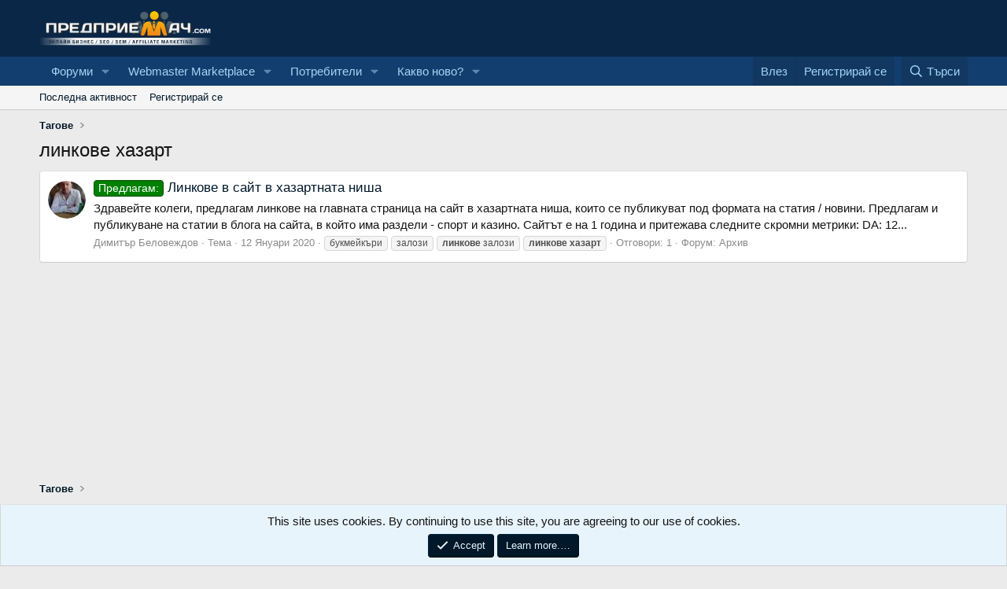

--- FILE ---
content_type: text/html; charset=utf-8
request_url: https://www.predpriemach.com/tags/linkove-xazart/
body_size: 9288
content:
<!DOCTYPE html>
<html id="XF" lang="bg-BG" dir="LTR"
	data-app="public"
	data-template="tag_view"
	data-container-key=""
	data-content-key="tag-6228"
	data-logged-in="false"
	data-cookie-prefix="xf_"
	data-csrf=""
	class="has-no-js template-tag_view"
	 data-run-jobs="">
<head>
	<meta charset="utf-8" />
	<meta http-equiv="X-UA-Compatible" content="IE=Edge" />
	<meta name="viewport" content="width=device-width, initial-scale=1, viewport-fit=cover">

	
	
	

	<title>линкове хазарт | Predpriemach.com - Форум за онлайн бизнес</title>

	<link rel="manifest" href="/webmanifest.php">
	
		<meta name="theme-color" content="#0a2747" />
	

	<meta name="apple-mobile-web-app-title" content="Predpriemach">
	
		<link rel="apple-touch-icon" href="/data/assets/logo/predpriemach192.png">
	

	
		<link rel="canonical" href="https://www.predpriemach.com/tags/linkove-xazart/" />
	

	
		
	
	
	<meta property="og:site_name" content="Predpriemach.com - Форум за онлайн бизнес" />


	
	
		
	
	
	<meta property="og:type" content="website" />


	
	
		
	
	
	
		<meta property="og:title" content="линкове хазарт" />
		<meta property="twitter:title" content="линкове хазарт" />
	


	
	
	
		
	
	
	<meta property="og:url" content="https://www.predpriemach.com/tags/linkove-xazart/" />


	
	
		
	
	
	
		<meta property="og:image" content="https://www.predpriemach.com/data/assets/logo/fb-1-940x413.png" />
		<meta property="twitter:image" content="https://www.predpriemach.com/data/assets/logo/fb-1-940x413.png" />
		<meta property="twitter:card" content="summary" />
	


	

	
	
	
	

	<link rel="stylesheet" href="/css.php?css=public%3Anormalize.css%2Cpublic%3Afa.css%2Cpublic%3Acore.less%2Cpublic%3Aapp.less&amp;s=1&amp;l=2&amp;d=1767301699&amp;k=8e5f0cac55aa964416e8f31b54358c46d689c061" />

	<link rel="stylesheet" href="/css.php?css=public%3Anotices.less%2Cpublic%3Aextra.less&amp;s=1&amp;l=2&amp;d=1767301699&amp;k=887b874545dffdd22757463c38c61ea328d35894" />


	
		<script src="/js/xf/preamble.min.js?_v=5e29f167"></script>
	

	
	<script src="/js/vendor/vendor-compiled.js?_v=5e29f167" defer></script>
	<script src="/js/xf/core-compiled.js?_v=5e29f167" defer></script>

	<script>
		XF.ready(() =>
		{
			XF.extendObject(true, XF.config, {
				// 
				userId: 0,
				enablePush: true,
				pushAppServerKey: 'BOh0sGmT_iSI6YSv8JHVv0R4uFsXIbzRycB7N82GmyO0ra1Rq6QkNUB3MYxyVzlP5yk3cz8PwNed-CLihCrkSfM',
				url: {
					fullBase: 'https://www.predpriemach.com/',
					basePath: '/',
					css: '/css.php?css=__SENTINEL__&s=1&l=2&d=1767301699',
					js: '/js/__SENTINEL__?_v=5e29f167',
					icon: '/data/local/icons/__VARIANT__.svg?v=1767301700#__NAME__',
					iconInline: '/styles/fa/__VARIANT__/__NAME__.svg?v=5.15.3',
					keepAlive: '/login/keep-alive'
				},
				cookie: {
					path: '/',
					domain: '',
					prefix: 'xf_',
					secure: true,
					consentMode: 'simple',
					consented: ["optional","_third_party"]
				},
				cacheKey: 'f3ed7234243583f554e27d349fe769c5',
				csrf: '',
				js: {},
				fullJs: false,
				css: {"public:notices.less":true,"public:extra.less":true},
				time: {
					now: 1769297568,
					today: 1769292000,
					todayDow: 0,
					tomorrow: 1769378400,
					yesterday: 1769205600,
					week: 1768773600,
					month: 1767218400,
					year: 1767218400
				},
				style: {
					light: '',
					dark: '',
					defaultColorScheme: 'light'
				},
				borderSizeFeature: '3px',
				fontAwesomeWeight: 'r',
				enableRtnProtect: true,
				
				enableFormSubmitSticky: true,
				imageOptimization: '0',
				imageOptimizationQuality: 0.85,
				uploadMaxFilesize: 4194304,
				uploadMaxWidth: 0,
				uploadMaxHeight: 0,
				allowedVideoExtensions: ["m4v","mov","mp4","mp4v","mpeg","mpg","ogv","webm"],
				allowedAudioExtensions: ["mp3","opus","ogg","wav"],
				shortcodeToEmoji: true,
				visitorCounts: {
					conversations_unread: '0',
					alerts_unviewed: '0',
					total_unread: '0',
					title_count: true,
					icon_indicator: true
				},
				jsMt: {"xf\/action.js":"a26c7817","xf\/embed.js":"22ac3ab3","xf\/form.js":"fc62c206","xf\/structure.js":"a26c7817","xf\/tooltip.js":"fc62c206"},
				jsState: {},
				publicMetadataLogoUrl: 'https://www.predpriemach.com/data/assets/logo/fb-1-940x413.png',
				publicPushBadgeUrl: 'https://www.predpriemach.com/styles/default/xenforo/bell.png'
			})

			XF.extendObject(XF.phrases, {
				// 
				date_x_at_time_y:     "{date} в {time}",
				day_x_at_time_y:      "{day} в {time}",
				yesterday_at_x:       "Вчера в {time}",
				x_minutes_ago:        "преди {minutes} минути",
				one_minute_ago:       "Преди 1 минута",
				a_moment_ago:         "Преди малко",
				today_at_x:           "Днес в {time}",
				in_a_moment:          "In a moment",
				in_a_minute:          "In a minute",
				in_x_minutes:         "In {minutes} minutes",
				later_today_at_x:     "Later today at {time}",
				tomorrow_at_x:        "Tomorrow at {time}",
				short_date_x_minutes: "{minutes}m",
				short_date_x_hours:   "{hours}h",
				short_date_x_days:    "{days}d",

				day0: "Неделя",
				day1: "Понеделник",
				day2: "Вторник",
				day3: "Сряда",
				day4: "Четвъртък",
				day5: "Петък",
				day6: "Събота",

				dayShort0: "Нед",
				dayShort1: "Пон",
				dayShort2: "Вт",
				dayShort3: "Ср",
				dayShort4: "Четв",
				dayShort5: "Пет",
				dayShort6: "Съб",

				month0: "Януари",
				month1: "Февруари",
				month2: "Март",
				month3: "Април",
				month4: "Май",
				month5: "Юни",
				month6: "Юли",
				month7: "Август",
				month8: "Септември",
				month9: "Октомври",
				month10: "Ноември",
				month11: "Декември",

				active_user_changed_reload_page: "The active user has changed. Reload the page for the latest version.",
				server_did_not_respond_in_time_try_again: "The server did not respond in time. Please try again.",
				oops_we_ran_into_some_problems: "Oops! We ran into some problems.",
				oops_we_ran_into_some_problems_more_details_console: "Oops! We ran into some problems. Please try again later. More error details may be in the browser console.",
				file_too_large_to_upload: "The file is too large to be uploaded.",
				uploaded_file_is_too_large_for_server_to_process: "Каченията файл е прекалено голям, за да го обработи сървъра.",
				files_being_uploaded_are_you_sure: "Files are still being uploaded. Are you sure you want to submit this form?",
				attach: "Прикачи файлове",
				rich_text_box: "Rich text box",
				close: "Затвори",
				link_copied_to_clipboard: "Link copied to clipboard.",
				text_copied_to_clipboard: "Text copied to clipboard.",
				loading: "Зареждане…",
				you_have_exceeded_maximum_number_of_selectable_items: "You have exceeded the maximum number of selectable items.",

				processing: "Обработване",
				'processing...': "Обработване…",

				showing_x_of_y_items: "Показване на {count} от {total} елемента",
				showing_all_items: "Showing all items",
				no_items_to_display: "No items to display",

				number_button_up: "Increase",
				number_button_down: "Decrease",

				push_enable_notification_title: "Push notifications enabled successfully at Predpriemach.com - Форум за онлайн бизнес",
				push_enable_notification_body: "Thank you for enabling push notifications!",

				pull_down_to_refresh: "Pull down to refresh",
				release_to_refresh: "Release to refresh",
				refreshing: "Refreshing…"
			})
		})
	</script>

	


	
		<link rel="icon" type="image/png" href="https://www.predpriemach.com/data/assets/logo/small-logo.png" sizes="32x32" />
	
	
	<script async src="https://www.googletagmanager.com/gtag/js?id=UA-1771418-1"></script>
	<script>
		window.dataLayer = window.dataLayer || [];
		function gtag(){dataLayer.push(arguments);}
		gtag('js', new Date());
		gtag('config', 'UA-1771418-1', {
			// 
			
			
				'anonymize_ip': true,
			
		});
	</script>

</head>
<body data-template="tag_view">

<div class="p-pageWrapper" id="top">





<header class="p-header" id="header">
	<div class="p-header-inner">
		<div class="p-header-content">

			<div class="p-header-logo p-header-logo--image">
				<a href="https://www.predpriemach.com">
					<img src="/logo.png" srcset="" alt="Predpriemach.com - Форум за онлайн бизнес"
						width="280" height="76" />
				</a>
			</div>

			
		</div>
	</div>
</header>





	<div class="p-navSticky p-navSticky--primary" data-xf-init="sticky-header">
		
	<nav class="p-nav">
		<div class="p-nav-inner">
			<button type="button" class="button button--plain p-nav-menuTrigger" data-xf-click="off-canvas" data-menu=".js-headerOffCanvasMenu" tabindex="0" aria-label="Меню"><span class="button-text">
				<i aria-hidden="true"></i>
			</span></button>

			<div class="p-nav-smallLogo">
				<a href="https://www.predpriemach.com">
					<img src="/logo.png" srcset="" alt="Predpriemach.com - Форум за онлайн бизнес"
						width="280" height="76" />
				</a>
			</div>

			<div class="p-nav-scroller hScroller" data-xf-init="h-scroller" data-auto-scroll=".p-navEl.is-selected">
				<div class="hScroller-scroll">
					<ul class="p-nav-list js-offCanvasNavSource">
					
						<li>
							
	<div class="p-navEl " data-has-children="true">
		

			
	
	<a href="/"
		class="p-navEl-link p-navEl-link--splitMenu "
		
		
		data-nav-id="forums">Форуми</a>


			<a data-xf-key="1"
				data-xf-click="menu"
				data-menu-pos-ref="< .p-navEl"
				class="p-navEl-splitTrigger"
				role="button"
				tabindex="0"
				aria-label="Toggle expanded"
				aria-expanded="false"
				aria-haspopup="true"></a>

		
		
			<div class="menu menu--structural" data-menu="menu" aria-hidden="true">
				<div class="menu-content">
					
						
	
	
	<a href="/whats-new/posts/"
		class="menu-linkRow u-indentDepth0 js-offCanvasCopy "
		
		
		data-nav-id="newPosts">Нови постове</a>

	

					
						
	
	
	<a href="/search/?type=post"
		class="menu-linkRow u-indentDepth0 js-offCanvasCopy "
		
		
		data-nav-id="searchForums">Търси </a>

	

					
				</div>
			</div>
		
	</div>

						</li>
					
						<li>
							
	<div class="p-navEl " data-has-children="true">
		

			
	
	<a href="https://www.predpriemach.com/#webmaster-marketplace.80"
		class="p-navEl-link p-navEl-link--splitMenu "
		
		
		data-nav-id="300">Webmaster Marketplace</a>


			<a data-xf-key="2"
				data-xf-click="menu"
				data-menu-pos-ref="< .p-navEl"
				class="p-navEl-splitTrigger"
				role="button"
				tabindex="0"
				aria-label="Toggle expanded"
				aria-expanded="false"
				aria-haspopup="true"></a>

		
		
			<div class="menu menu--structural" data-menu="menu" aria-hidden="true">
				<div class="menu-content">
					
						
	
	
	<a href="https://www.predpriemach.com/forums/%D0%9F%D1%80%D0%BE%D0%B4%D0%B0%D0%B2%D0%B0-%D1%81%D0%B5.48/"
		class="menu-linkRow u-indentDepth0 js-offCanvasCopy "
		
		
		data-nav-id="100">Продава се</a>

	
		
			
	
	
	<a href="https://www.predpriemach.com/forums/%D0%A1%D0%BA%D1%80%D0%B8%D0%BF%D1%82%D0%BE%D0%B2%D0%B5-%D0%94%D0%B8%D0%B7%D0%B0%D0%B9%D0%BD%D0%B8.49/"
		class="menu-linkRow u-indentDepth1 js-offCanvasCopy "
		
		
		data-nav-id="150">Скриптове - Дизайни</a>

	

		
		
			<hr class="menu-separator" />
		
	

					
						
	
	
	<a href="https://www.predpriemach.com/forums/%D0%A0%D0%B5%D0%BA%D0%BB%D0%B0%D0%BC%D0%BD%D0%B0-%D0%91%D0%BE%D1%80%D1%81%D0%B0.29/"
		class="menu-linkRow u-indentDepth0 js-offCanvasCopy "
		
		
		data-nav-id="200">Рекламна Борса</a>

	
		
			
	
	
	<a href="https://www.predpriemach.com/forums/%D0%A4%D0%B5%D0%B9%D1%81%D0%B1%D1%83%D0%BA-%D0%A0%D0%B5%D0%BA%D0%BB%D0%B0%D0%BC%D0%B0.43/"
		class="menu-linkRow u-indentDepth1 js-offCanvasCopy "
		
		
		data-nav-id="400">Фейсбук Реклама</a>

	

		
			
	
	
	<a href="https://www.predpriemach.com/forums/%D0%92%D0%B0%D1%83%D1%87%D0%B5%D1%80%D0%B8-%D0%B7%D0%B0-%D0%A0%D0%B5%D0%BA%D0%BB%D0%B0%D0%BC%D0%B0.22/"
		class="menu-linkRow u-indentDepth1 js-offCanvasCopy "
		
		
		data-nav-id="500">Ваучери за Реклама</a>

	

		
		
			<hr class="menu-separator" />
		
	

					
						
	
	
	<a href="https://www.predpriemach.com/forums/freelance-jobs-projects.30/"
		class="menu-linkRow u-indentDepth0 js-offCanvasCopy "
		
		
		data-nav-id="600">Freelance Jobs & Projects</a>

	

					
						
	
	
	<a href="https://www.predpriemach.com/forums/%D0%9A%D1%83%D0%BF%D1%83%D0%B2%D0%B0%D0%BC-%D0%98%D0%BD%D0%B2%D0%B5%D1%81%D1%82%D0%B8%D1%80%D0%B0%D0%BC.47/"
		class="menu-linkRow u-indentDepth0 js-offCanvasCopy "
		
		
		data-nav-id="700">Купувам | Инвестирам</a>

	

					
						
	
	
	<a href="https://www.predpriemach.com/forums/guest-blogging-exchange.28/"
		class="menu-linkRow u-indentDepth0 js-offCanvasCopy "
		
		
		data-nav-id="800">Guest Blogging & Exchange</a>

	

					
						
	
	
	<a href="https://www.predpriemach.com/forums/%D0%94%D0%B8%D1%81%D0%BA%D1%83%D1%81%D0%B8%D1%8F-%D0%B7%D0%B0-%D0%9F%D0%B0%D0%B7%D0%B0%D1%80%D0%B0.17/"
		class="menu-linkRow u-indentDepth0 js-offCanvasCopy "
		
		
		data-nav-id="900">Дискусия за Пазара</a>

	
		
			
	
	
	<a href="https://www.predpriemach.com/forums/%D0%90%D1%80%D1%85%D0%B8%D0%B2.38/"
		class="menu-linkRow u-indentDepth1 js-offCanvasCopy "
		
		
		data-nav-id="1000">Архив</a>

	

		
		
			<hr class="menu-separator" />
		
	

					
						
	
	
	<a href="https://www.predpriemach.com/#private-marketplace.82"
		class="menu-linkRow u-indentDepth0 js-offCanvasCopy "
		
		
		data-nav-id="1100">Private Markеtplace</a>

	
		
			
	
	
	<a href="https://www.predpriemach.com/forums/%D0%A1%D0%BE%D1%86%D0%B8%D0%B0%D0%BB%D0%BD%D0%B8-%D0%A1%D1%82%D1%80%D0%B0%D0%BD%D0%B8%D1%86%D0%B8-%D0%9F%D1%80%D0%BE%D1%84%D0%B8%D0%BB%D0%B8-%D0%93%D1%80%D1%83%D0%BF%D0%B8.55/"
		class="menu-linkRow u-indentDepth1 js-offCanvasCopy "
		
		
		data-nav-id="1200">Социални Страници, Профили, Групи</a>

	

		
			
	
	
	<a href="https://www.predpriemach.com/forums/money-exchange.44/"
		class="menu-linkRow u-indentDepth1 js-offCanvasCopy "
		
		
		data-nav-id="1300">Money Exchange</a>

	

		
		
			<hr class="menu-separator" />
		
	

					
				</div>
			</div>
		
	</div>

						</li>
					
						<li>
							
	<div class="p-navEl " data-has-children="true">
		

			
	
	<a href="/members/"
		class="p-navEl-link p-navEl-link--splitMenu "
		
		
		data-nav-id="members">Потребители</a>


			<a data-xf-key="3"
				data-xf-click="menu"
				data-menu-pos-ref="< .p-navEl"
				class="p-navEl-splitTrigger"
				role="button"
				tabindex="0"
				aria-label="Toggle expanded"
				aria-expanded="false"
				aria-haspopup="true"></a>

		
		
			<div class="menu menu--structural" data-menu="menu" aria-hidden="true">
				<div class="menu-content">
					
						
	
	
	<a href="/online/"
		class="menu-linkRow u-indentDepth0 js-offCanvasCopy "
		
		
		data-nav-id="currentVisitors">Настоящи потребители</a>

	

					
						
	
	
	<a href="/whats-new/profile-posts/"
		class="menu-linkRow u-indentDepth0 js-offCanvasCopy "
		 rel="nofollow"
		
		data-nav-id="newProfilePosts">Нови профилни постове</a>

	

					
						
	
	
	<a href="/search/?type=profile_post"
		class="menu-linkRow u-indentDepth0 js-offCanvasCopy "
		
		
		data-nav-id="searchProfilePosts">Търси профилни постове</a>

	

					
				</div>
			</div>
		
	</div>

						</li>
					
						<li>
							
	<div class="p-navEl " data-has-children="true">
		

			
	
	<a href="/whats-new/"
		class="p-navEl-link p-navEl-link--splitMenu "
		
		
		data-nav-id="whatsNew">Какво ново?</a>


			<a data-xf-key="4"
				data-xf-click="menu"
				data-menu-pos-ref="< .p-navEl"
				class="p-navEl-splitTrigger"
				role="button"
				tabindex="0"
				aria-label="Toggle expanded"
				aria-expanded="false"
				aria-haspopup="true"></a>

		
		
			<div class="menu menu--structural" data-menu="menu" aria-hidden="true">
				<div class="menu-content">
					
						
	
	
	<a href="/featured/"
		class="menu-linkRow u-indentDepth0 js-offCanvasCopy "
		
		
		data-nav-id="featured">Featured content</a>

	

					
						
	
	
	<a href="/whats-new/posts/"
		class="menu-linkRow u-indentDepth0 js-offCanvasCopy "
		 rel="nofollow"
		
		data-nav-id="whatsNewPosts">Нови постове</a>

	

					
						
	
	
	<a href="/whats-new/profile-posts/"
		class="menu-linkRow u-indentDepth0 js-offCanvasCopy "
		 rel="nofollow"
		
		data-nav-id="whatsNewProfilePosts">Нови профилни постове</a>

	

					
						
	
	
	<a href="/whats-new/latest-activity"
		class="menu-linkRow u-indentDepth0 js-offCanvasCopy "
		 rel="nofollow"
		
		data-nav-id="latestActivity">Последна активност</a>

	

					
				</div>
			</div>
		
	</div>

						</li>
					
					</ul>
				</div>
			</div>

			<div class="p-nav-opposite">
				<div class="p-navgroup p-account p-navgroup--guest">
					
						<a href="/login/" class="p-navgroup-link p-navgroup-link--textual p-navgroup-link--logIn"
							data-xf-click="overlay" data-follow-redirects="on">
							<span class="p-navgroup-linkText">Влез</span>
						</a>
						
							<a href="/register/" class="p-navgroup-link p-navgroup-link--textual p-navgroup-link--register"
								data-xf-click="overlay" data-follow-redirects="on">
								<span class="p-navgroup-linkText">Регистрирай се</span>
							</a>
						
					
				</div>

				<div class="p-navgroup p-discovery">
					<a href="/whats-new/"
						class="p-navgroup-link p-navgroup-link--iconic p-navgroup-link--whatsnew"
						aria-label="Какво ново?"
						title="Какво ново?">
						<i aria-hidden="true"></i>
						<span class="p-navgroup-linkText">Какво ново?</span>
					</a>

					
						<a href="/search/"
							class="p-navgroup-link p-navgroup-link--iconic p-navgroup-link--search"
							data-xf-click="menu"
							data-xf-key="/"
							aria-label="Търси"
							aria-expanded="false"
							aria-haspopup="true"
							title="Търси">
							<i aria-hidden="true"></i>
							<span class="p-navgroup-linkText">Търси</span>
						</a>
						<div class="menu menu--structural menu--wide" data-menu="menu" aria-hidden="true">
							<form action="/search/search" method="post"
								class="menu-content"
								data-xf-init="quick-search">

								<h3 class="menu-header">Търси</h3>
								
								<div class="menu-row">
									
										<input type="text" class="input" name="keywords" placeholder="Търси…" aria-label="Търси" data-menu-autofocus="true" />
									
								</div>

								
								<div class="menu-row">
									<label class="iconic"><input type="checkbox"  name="c[title_only]" value="1" /><i aria-hidden="true"></i><span class="iconic-label">Търси със заглавие

												
													<span tabindex="0" role="button"
														data-xf-init="tooltip" data-trigger="hover focus click" title="Tags will also be searched in content where tags are supported">

														<i class="fa--xf far fa-question-circle  u-muted u-smaller"><svg xmlns="http://www.w3.org/2000/svg" role="img" aria-hidden="true" ><use href="/data/local/icons/regular.svg?v=1767301700#question-circle"></use></svg></i>
													</span></span></label>

								</div>
								
								<div class="menu-row">
									<div class="inputGroup">
										<span class="inputGroup-text" id="ctrl_search_menu_by_member">От:</span>
										<input type="text" class="input" name="c[users]" data-xf-init="auto-complete" placeholder="Потребител" aria-labelledby="ctrl_search_menu_by_member" />
									</div>
								</div>
								<div class="menu-footer">
									<span class="menu-footer-controls">
										<button type="submit" class="button button--icon button--icon--search button--primary"><i class="fa--xf far fa-search "><svg xmlns="http://www.w3.org/2000/svg" role="img" aria-hidden="true" ><use href="/data/local/icons/regular.svg?v=1767301700#search"></use></svg></i><span class="button-text">Търси</span></button>
										<a href="/search/" class="button "><span class="button-text">Подробно търсене…</span></a>
									</span>
								</div>

								<input type="hidden" name="_xfToken" value="" />
							</form>
						</div>
					
				</div>
			</div>
		</div>
	</nav>

	</div>
	
	
		<div class="p-sectionLinks">
			<div class="p-sectionLinks-inner hScroller" data-xf-init="h-scroller">
				<div class="hScroller-scroll">
					<ul class="p-sectionLinks-list">
					
						<li>
							
	<div class="p-navEl " >
		

			
	
	<a href="/whats-new/latest-activity"
		class="p-navEl-link "
		
		data-xf-key="alt+1"
		data-nav-id="defaultLatestActivity">Последна активност</a>


			

		
		
	</div>

						</li>
					
						<li>
							
	<div class="p-navEl " >
		

			
	
	<a href="/register/"
		class="p-navEl-link "
		
		data-xf-key="alt+2"
		data-nav-id="defaultRegister">Регистрирай се</a>


			

		
		
	</div>

						</li>
					
					</ul>
				</div>
			</div>
		</div>
	



<div class="offCanvasMenu offCanvasMenu--nav js-headerOffCanvasMenu" data-menu="menu" aria-hidden="true" data-ocm-builder="navigation">
	<div class="offCanvasMenu-backdrop" data-menu-close="true"></div>
	<div class="offCanvasMenu-content">
		<div class="offCanvasMenu-header">
			Меню
			<a class="offCanvasMenu-closer" data-menu-close="true" role="button" tabindex="0" aria-label="Затвори"></a>
		</div>
		
			<div class="p-offCanvasRegisterLink">
				<div class="offCanvasMenu-linkHolder">
					<a href="/login/" class="offCanvasMenu-link" data-xf-click="overlay" data-menu-close="true">
						Влез
					</a>
				</div>
				<hr class="offCanvasMenu-separator" />
				
					<div class="offCanvasMenu-linkHolder">
						<a href="/register/" class="offCanvasMenu-link" data-xf-click="overlay" data-menu-close="true">
							Регистрирай се
						</a>
					</div>
					<hr class="offCanvasMenu-separator" />
				
			</div>
		
		<div class="js-offCanvasNavTarget"></div>
		<div class="offCanvasMenu-installBanner js-installPromptContainer" style="display: none;" data-xf-init="install-prompt">
			<div class="offCanvasMenu-installBanner-header">Install the app</div>
			<button type="button" class="button js-installPromptButton"><span class="button-text">Install</span></button>
		</div>
	</div>
</div>

<div class="p-body">
	<div class="p-body-inner">
		<!--XF:EXTRA_OUTPUT-->

		

		

		
		
	
		<ul class="p-breadcrumbs "
			itemscope itemtype="https://schema.org/BreadcrumbList">
		
			

			
			

			
			
				
				
	<li itemprop="itemListElement" itemscope itemtype="https://schema.org/ListItem">
		<a href="/tags/" itemprop="item">
			<span itemprop="name">Тагове</span>
		</a>
		<meta itemprop="position" content="1" />
	</li>

			

		
		</ul>
	

		

	

		
		<center>
		<ins data-revive-zoneid="5" data-revive-id="65807839b0efd987d16d6d0faa437614"></ins>
		<script async src="//ads.predpriemach.com/www/delivery/asyncjs.php"></script>
		</center>

	



		
	<noscript class="js-jsWarning"><div class="blockMessage blockMessage--important blockMessage--iconic u-noJsOnly">JavaScript is disabled. For a better experience, please enable JavaScript in your browser before proceeding.</div></noscript>

		
	<div class="blockMessage blockMessage--important blockMessage--iconic js-browserWarning" style="display: none">You are using an out of date browser. It  may not display this or other websites correctly.<br />You should upgrade or use an <a href="https://www.google.com/chrome/browser/" target="_blank">alternative browser</a>.</div>


		
			<div class="p-body-header">
			
				
					<div class="p-title ">
					
						
							<h1 class="p-title-value">линкове хазарт</h1>
						
						
					
					</div>
				

				
			
			</div>
		

		<div class="p-body-main  ">
			
			<div class="p-body-contentCol"></div>
			

			

			<div class="p-body-content">
				
				<div class="p-body-pageContent">


	
	
	







<div class="block" data-xf-init="" data-type="" data-href="/inline-mod/">
	

	<div class="block-container">
		<ol class="block-body">
			
				<li class="block-row block-row--separated  js-inlineModContainer" data-author="Димитър Беловеждов">
	<div class="contentRow ">
		<span class="contentRow-figure">
			<a href="/members/%D0%94%D0%B8%D0%BC%D0%B8%D1%82%D1%8A%D1%80-%D0%91%D0%B5%D0%BB%D0%BE%D0%B2%D0%B5%D0%B6%D0%B4%D0%BE%D0%B2.867/" class="avatar avatar--s" data-user-id="867" data-xf-init="member-tooltip">
			<img src="/data/avatars/s/0/867.jpg?1750162546" srcset="/data/avatars/m/0/867.jpg?1750162546 2x" alt="Димитър Беловеждов" class="avatar-u867-s" width="48" height="48" loading="lazy" /> 
		</a>
		</span>
		<div class="contentRow-main">
			<h3 class="contentRow-title">
				<a href="/threads/%D0%9B%D0%B8%D0%BD%D0%BA%D0%BE%D0%B2%D0%B5-%D0%B2-%D1%81%D0%B0%D0%B9%D1%82-%D0%B2-%D1%85%D0%B0%D0%B7%D0%B0%D1%80%D1%82%D0%BD%D0%B0%D1%82%D0%B0-%D0%BD%D0%B8%D1%88%D0%B0.83407/"><span class="label label--green" dir="auto">Предлагам:</span><span class="label-append">&nbsp;</span>Линкове в сайт в хазартната ниша</a>
			</h3>

			<div class="contentRow-snippet">Здравейте колеги,

предлагам линкове на главната страница на сайт в хазартната ниша, които се публикуват под формата на статия / новини.

Предлагам и публикуване на статии в блога на сайта, в който има раздели - спорт и казино.

Сайтът е на 1 година и притежава следните скромни метрики: DA: 12...</div>

			<div class="contentRow-minor contentRow-minor--hideLinks">
				<ul class="listInline listInline--bullet">
					
					<li><a href="/members/%D0%94%D0%B8%D0%BC%D0%B8%D1%82%D1%8A%D1%80-%D0%91%D0%B5%D0%BB%D0%BE%D0%B2%D0%B5%D0%B6%D0%B4%D0%BE%D0%B2.867/" class="username " dir="auto" data-user-id="867" data-xf-init="member-tooltip">Димитър Беловеждов</a></li>
					<li>Тема</li>
					<li><time  class="u-dt" dir="auto" datetime="2020-01-12T21:58:05+0200" data-timestamp="1578859085" data-date="12 Януари 2020" data-time="21:58" data-short="Ян &#039;20" title="12 Януари 2020 в 21:58">12 Януари 2020</time></li>
					
						<li>
							

	
		
			<span class="tagItem tagItem--tag_bukmejkri" dir="auto">
				букмейкъри
			</span>
		
			<span class="tagItem tagItem--tag_zalozi" dir="auto">
				залози
			</span>
		
			<span class="tagItem tagItem--tag_linkove-zalozi" dir="auto">
				<em class="textHighlight">линкове</em> залози
			</span>
		
			<span class="tagItem tagItem--tag_linkove-xazart" dir="auto">
				<em class="textHighlight">линкове</em> <em class="textHighlight">хазарт</em>
			</span>
		
	

						</li>
					
					<li>Отговори: 1</li>
					<li>Форум: <a href="/forums/%D0%90%D1%80%D1%85%D0%B8%D0%B2.38/">Архив</a></li>
				</ul>
			</div>
		</div>
	</div>
</li>
			
		</ol>
	</div>
	<div class="block-outer block-outer--after">
		
		
	</div>
</div></div>
				
			</div>

			
		</div>

		

	

		
		<br />
		<center>
		<div style="margin-top: 10px;">
		<ins data-revive-zoneid="5" data-revive-id="65807839b0efd987d16d6d0faa437614"></ins>
		<script async src="//ads.predpriemach.com/www/delivery/asyncjs.php"></script>			
		</div>
		</center>

	


		
	
		<ul class="p-breadcrumbs p-breadcrumbs--bottom"
			itemscope itemtype="https://schema.org/BreadcrumbList">
		
			

			
			

			
			
				
				
	<li itemprop="itemListElement" itemscope itemtype="https://schema.org/ListItem">
		<a href="/tags/" itemprop="item">
			<span itemprop="name">Тагове</span>
		</a>
		<meta itemprop="position" content="1" />
	</li>

			

		
		</ul>
	

		
	</div>
</div>

<footer class="p-footer" id="footer">
	<div class="p-footer-inner">

		<div class="p-footer-row">
			
				<div class="p-footer-row-main">
					<ul class="p-footer-linkList">
					
						
							<li><a href="/misc/style" data-xf-click="overlay"
								data-xf-init="tooltip" title="Избери стил" rel="nofollow">
								<i class="fa--xf far fa-paint-brush "><svg xmlns="http://www.w3.org/2000/svg" role="img" aria-hidden="true" ><use href="/data/local/icons/regular.svg?v=1767301700#paint-brush"></use></svg></i> Default Style
							</a></li>
						
						
							<li><a href="/misc/language" data-xf-click="overlay"
								data-xf-init="tooltip" title="Избери език" rel="nofollow">
								<i class="fa--xf far fa-globe "><svg xmlns="http://www.w3.org/2000/svg" role="img" aria-hidden="true" ><use href="/data/local/icons/regular.svg?v=1767301700#globe"></use></svg></i> Bulgarian (BG)</a></li>
						
					
					</ul>
				</div>
			
			<div class="p-footer-row-opposite">
				<ul class="p-footer-linkList">
					<li><a href="https://www.predpriemach.com/threads/%D0%A0%D0%B5%D0%BA%D0%BB%D0%B0%D0%BC%D0%B0-%D0%B2-%D0%BD%D0%B0%D0%B9-%D0%B3%D0%BE%D0%BB%D0%B5%D0%BC%D0%B8%D1%8F-%D1%84%D0%BE%D1%80%D1%83%D0%BC-%D0%B7%D0%B0-%D0%BE%D0%BD%D0%BB%D0%B0%D0%B9%D0%BD-%D0%B1%D0%B8%D0%B7%D0%BD%D0%B5%D1%81-predpriemach-com.84918/" title="Your Ads on Predpriemach.com">Реклама / Advertising</a></li>
					
						
							<li><a href="/misc/contact" data-xf-click="overlay">Контакти</a></li>
						
					

					
						<li><a href="/help/terms/">Общи правила</a></li>
					

					
						<li><a href="/help/privacy-policy/">Декларация за поверителност</a></li>
					

					
						<li><a href="/help/">Помощ</a></li>
					

					
						<li><a href="https://www.predpriemach.com">Начало</a></li>
					

					<li><a href="/forums/-/index.rss" target="_blank" class="p-footer-rssLink" title="RSS"><span aria-hidden="true"><i class="fa--xf far fa-rss "><svg xmlns="http://www.w3.org/2000/svg" role="img" aria-hidden="true" ><use href="/data/local/icons/regular.svg?v=1767301700#rss"></use></svg></i><span class="u-srOnly">RSS</span></span></a></li>
				</ul>
			</div>
		</div>

		
			<div class="p-footer-copyright">
			
				
				Predpriemach.com &copy; 2006-2026. Hosting by: <a href="https://coolicehost.com/bg/" title="CooliceHost – надежден споделен и облачен хостинг за вашия бизнес сайт" target="_blank"><img src="https://coolicehost.com/coolicehost-white.png" style="height: 14px; margin-top: -5px; vertical-align: middle;" alt="CooliceHost.com – професионални хостинг услуги"></a>
			
    


			</div>
		

		
	</div>
</footer>

</div> <!-- closing p-pageWrapper -->

<div class="u-bottomFixer js-bottomFixTarget">
	
	
		
	
		
		

		<ul class="notices notices--bottom_fixer  js-notices"
			data-xf-init="notices"
			data-type="bottom_fixer"
			data-scroll-interval="6">

			
				
	<li class="notice js-notice notice--primary notice--cookie"
		data-notice-id="-1"
		data-delay-duration="0"
		data-display-duration="0"
		data-auto-dismiss="0"
		data-visibility="">

		
		<div class="notice-content">
			
			
	<div class="u-alignCenter">
		This site uses cookies. By continuing to use this site, you are agreeing to our use of cookies.
	</div>

	<div class="u-inputSpacer u-alignCenter">
		<a href="/account/dismiss-notice" class="button button--icon button--icon--confirm js-noticeDismiss button--notice"><i class="fa--xf far fa-check "><svg xmlns="http://www.w3.org/2000/svg" role="img" aria-hidden="true" ><use href="/data/local/icons/regular.svg?v=1767301700#check"></use></svg></i><span class="button-text">Accept</span></a>
		<a href="/help/cookies" class="button button--notice"><span class="button-text">Learn more.…</span></a>
	</div>

		</div>
	</li>

			
		</ul>
	

	
</div>


	<div class="u-scrollButtons js-scrollButtons" data-trigger-type="up">
		<a href="#top" class="button button--scroll" data-xf-click="scroll-to"><span class="button-text"><i class="fa--xf far fa-arrow-up "><svg xmlns="http://www.w3.org/2000/svg" role="img" aria-hidden="true" ><use href="/data/local/icons/regular.svg?v=1767301700#arrow-up"></use></svg></i><span class="u-srOnly">Горе</span></span></a>
		
	</div>



	<form style="display:none" hidden="hidden">
		<input type="text" name="_xfClientLoadTime" value="" id="_xfClientLoadTime" title="_xfClientLoadTime" tabindex="-1" />
	</form>

	






<script defer src="https://static.cloudflareinsights.com/beacon.min.js/vcd15cbe7772f49c399c6a5babf22c1241717689176015" integrity="sha512-ZpsOmlRQV6y907TI0dKBHq9Md29nnaEIPlkf84rnaERnq6zvWvPUqr2ft8M1aS28oN72PdrCzSjY4U6VaAw1EQ==" data-cf-beacon='{"version":"2024.11.0","token":"3768e6c0c07a429c905dc7e246fe2f47","r":1,"server_timing":{"name":{"cfCacheStatus":true,"cfEdge":true,"cfExtPri":true,"cfL4":true,"cfOrigin":true,"cfSpeedBrain":true},"location_startswith":null}}' crossorigin="anonymous"></script>
</body>
</html>









